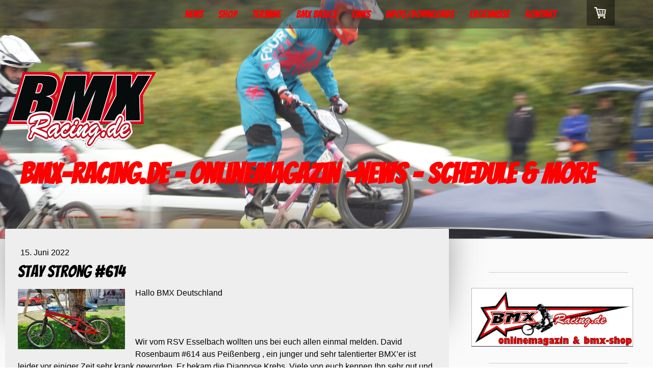

--- FILE ---
content_type: text/html; charset=UTF-8
request_url: https://www.bmx-racing.de/2022/06/15/stay-strong-614/
body_size: 13311
content:
<!DOCTYPE html>
<html lang="de-DE"><head>
    <meta charset="utf-8"/>
    <link rel="dns-prefetch preconnect" href="https://u.jimcdn.com/" crossorigin="anonymous"/>
<link rel="dns-prefetch preconnect" href="https://assets.jimstatic.com/" crossorigin="anonymous"/>
<link rel="dns-prefetch preconnect" href="https://image.jimcdn.com" crossorigin="anonymous"/>
<link rel="dns-prefetch preconnect" href="https://fonts.jimstatic.com" crossorigin="anonymous"/>
<meta name="viewport" content="width=device-width, initial-scale=1"/>
<meta http-equiv="X-UA-Compatible" content="IE=edge"/>
<meta name="description" content=""/>
<meta name="robots" content="index, follow, archive"/>
<meta property="st:section" content=""/>
<meta name="generator" content="Jimdo Creator"/>
<meta name="twitter:title" content="Stay Strong #614"/>
<meta name="twitter:description" content="Hallo BMX Deutschland Wir vom RSV Esselbach wollten uns bei euch allen einmal melden. David Rosenbaum #614 aus Peißenberg , ein junger und sehr talentierter BMX’er ist leider vor einiger Zeit sehr krank geworden. Er bekam die Diagnose Krebs. Viele von euch kennen Ihn sehr gut und haben mit Ihm schon viele Rennen bestritten. Für David und seine Familie hat sich seit diesem Tag Ihr ganzes Leben geändert. Jeder Tag ist seit dem für David ein Kampf. David ist ein wahrer Kämpfer und lässt sich nicht unterkriegen. Sein größter Wunsch und Ziel ist es wieder gesund zu werden dafür tut David alles. David hatte jetzt das Glück an einer Studie in Tübingen teil zu nehmen die ihm mit einem neuen Medikament helfen soll. Wir möchten gerne an der Deutschen Meisterschaft in Esselbach eine Spendenaktion für David und seine Familie ins Leben rufen. Am Eingang zum Gelände werden wir ein Bauzaunbanner ( Stay Strong, David Rosenbaum #614)aufstellen mit Bildern von David. Hier könnt Ihr alle darauf unterschreiben und David Grüße ausrichten. Neben dem Banner wird eine Spendenkasse stehen. Der RSV Esselbach wird für die DM keinen Eintritt verlangen. Es würde uns sehr freuen wenn Ihr alle für David und seine Familie spendet. Ich persönlich habe mir in letzter Zeit auch sehr viele Gedanken gemacht was ich noch tun kann um David und seiner Familie zu helfen. Ich möchte gerne Samstag vor oder nach der Siegerehrung mein 20 Zoll Nicolai BMX versteigern. Dieses Rad ist ein Einzelstück. Es gehörte früher Markus Huber und wurde damals nach seinen Wünschen von der Geometrie und Maßen von Nicolai auf Markus angepasst. Markus Huber wurde damit in Elite Deutscher Meister. Dieses Bike war damals High End. Heute ist es ein Youngtimer. Markus Huber wird mit mir zusammen in Esselbach das Rad versteigern und kann vor Ort bestimmt noch einiges erzählen zu dem Bike .Das Rad wird vor der Versteigerung neben dem Stay Strong Banner stehen und kann gerne angeschaut werden. Startpreis wird 150 Euro sein. Angebote könnt Ihr vorab auch schon bei mir oder auch bei unserem Sprecher Thomas Otto abgeben. Liebe Grüße aus Esselbach Pascal Blumhagen"/>
<meta name="twitter:card" content="summary_large_image"/>
<meta property="og:url" content="http://www.bmx-racing.de/2022/06/15/stay-strong-614/"/>
<meta property="og:title" content="Stay Strong #614"/>
<meta property="og:description" content="Hallo BMX Deutschland Wir vom RSV Esselbach wollten uns bei euch allen einmal melden. David Rosenbaum #614 aus Peißenberg , ein junger und sehr talentierter BMX’er ist leider vor einiger Zeit sehr krank geworden. Er bekam die Diagnose Krebs. Viele von euch kennen Ihn sehr gut und haben mit Ihm schon viele Rennen bestritten. Für David und seine Familie hat sich seit diesem Tag Ihr ganzes Leben geändert. Jeder Tag ist seit dem für David ein Kampf. David ist ein wahrer Kämpfer und lässt sich nicht unterkriegen. Sein größter Wunsch und Ziel ist es wieder gesund zu werden dafür tut David alles. David hatte jetzt das Glück an einer Studie in Tübingen teil zu nehmen die ihm mit einem neuen Medikament helfen soll. Wir möchten gerne an der Deutschen Meisterschaft in Esselbach eine Spendenaktion für David und seine Familie ins Leben rufen. Am Eingang zum Gelände werden wir ein Bauzaunbanner ( Stay Strong, David Rosenbaum #614)aufstellen mit Bildern von David. Hier könnt Ihr alle darauf unterschreiben und David Grüße ausrichten. Neben dem Banner wird eine Spendenkasse stehen. Der RSV Esselbach wird für die DM keinen Eintritt verlangen. Es würde uns sehr freuen wenn Ihr alle für David und seine Familie spendet. Ich persönlich habe mir in letzter Zeit auch sehr viele Gedanken gemacht was ich noch tun kann um David und seiner Familie zu helfen. Ich möchte gerne Samstag vor oder nach der Siegerehrung mein 20 Zoll Nicolai BMX versteigern. Dieses Rad ist ein Einzelstück. Es gehörte früher Markus Huber und wurde damals nach seinen Wünschen von der Geometrie und Maßen von Nicolai auf Markus angepasst. Markus Huber wurde damit in Elite Deutscher Meister. Dieses Bike war damals High End. Heute ist es ein Youngtimer. Markus Huber wird mit mir zusammen in Esselbach das Rad versteigern und kann vor Ort bestimmt noch einiges erzählen zu dem Bike .Das Rad wird vor der Versteigerung neben dem Stay Strong Banner stehen und kann gerne angeschaut werden. Startpreis wird 150 Euro sein. Angebote könnt Ihr vorab auch schon bei mir oder auch bei unserem Sprecher Thomas Otto abgeben. Liebe Grüße aus Esselbach Pascal Blumhagen"/>
<meta property="og:type" content="article"/>
<meta property="og:locale" content="de_DE"/>
<meta property="og:site_name" content="bmx-racing.de - news, facts &amp; shop | BMX Germany"/>
<meta name="twitter:image" content="https://image.jimcdn.com/app/cms/image/transf/none/path/s4c20305b25ae3fa9/image/i0eeee82df114470b/version/1655299578/image.jpg"/>
<meta property="og:image" content="https://image.jimcdn.com/app/cms/image/transf/none/path/s4c20305b25ae3fa9/image/i0eeee82df114470b/version/1655299578/image.jpg"/>
<meta property="og:image:width" content="1056"/>
<meta property="og:image:height" content="594"/>
<meta property="og:image:secure_url" content="https://image.jimcdn.com/app/cms/image/transf/none/path/s4c20305b25ae3fa9/image/i0eeee82df114470b/version/1655299578/image.jpg"/>
<meta property="article:published_time" content="2022-06-15 13:24:44"/><title>Stay Strong #614 - bmx-racing.de - news, facts &amp; shop | BMX Germany</title>
<link rel="shortcut icon" href="https://u.jimcdn.com/cms/o/s4c20305b25ae3fa9/img/favicon.png?t=1396554148"/>
    <link rel="alternate" type="application/rss+xml" title="Blog" href="https://www.bmx-racing.de/rss/blog"/>    
<link rel="canonical" href="https://www.bmx-racing.de/2022/06/15/stay-strong-614/"/>

        <script src="https://assets.jimstatic.com/ckies.js.7c38a5f4f8d944ade39b.js"></script>

        <script src="https://assets.jimstatic.com/cookieControl.js.b05bf5f4339fa83b8e79.js"></script>
    <script>window.CookieControlSet.setToOff();</script>

    <style>html,body{margin:0}.hidden{display:none}.n{padding:5px}#cc-website-title a {text-decoration: none}.cc-m-image-align-1{text-align:left}.cc-m-image-align-2{text-align:right}.cc-m-image-align-3{text-align:center}</style>

        <link href="https://u.jimcdn.com/cms/o/s4c20305b25ae3fa9/layout/dm_a463ccfa9be5977b0802fb54aeafcb31/css/layout.css?t=1651841483" rel="stylesheet" type="text/css" id="jimdo_layout_css"/>
<script>     /* <![CDATA[ */     /*!  loadCss [c]2014 @scottjehl, Filament Group, Inc.  Licensed MIT */     window.loadCSS = window.loadCss = function(e,n,t){var r,l=window.document,a=l.createElement("link");if(n)r=n;else{var i=(l.body||l.getElementsByTagName("head")[0]).childNodes;r=i[i.length-1]}var o=l.styleSheets;a.rel="stylesheet",a.href=e,a.media="only x",r.parentNode.insertBefore(a,n?r:r.nextSibling);var d=function(e){for(var n=a.href,t=o.length;t--;)if(o[t].href===n)return e.call(a);setTimeout(function(){d(e)})};return a.onloadcssdefined=d,d(function(){a.media=t||"all"}),a};     window.onloadCSS = function(n,o){n.onload=function(){n.onload=null,o&&o.call(n)},"isApplicationInstalled"in navigator&&"onloadcssdefined"in n&&n.onloadcssdefined(o)}     /* ]]> */ </script>     <script>
// <![CDATA[
onloadCSS(loadCss('https://assets.jimstatic.com/web.css.94de3f8b8fc5f64b610bc35fcd864f2a.css') , function() {
    this.id = 'jimdo_web_css';
});
// ]]>
</script>
<link href="https://assets.jimstatic.com/web.css.94de3f8b8fc5f64b610bc35fcd864f2a.css" rel="preload" as="style"/>
<noscript>
<link href="https://assets.jimstatic.com/web.css.94de3f8b8fc5f64b610bc35fcd864f2a.css" rel="stylesheet"/>
</noscript>
    <script>
    //<![CDATA[
        var jimdoData = {"isTestserver":false,"isLcJimdoCom":false,"isJimdoHelpCenter":false,"isProtectedPage":false,"cstok":"6373a995fc9d19dc65ebabbf689c3f258c61da6e","cacheJsKey":"eb4c932991e4eaf741d3c68fe0b16534c237a641","cacheCssKey":"eb4c932991e4eaf741d3c68fe0b16534c237a641","cdnUrl":"https:\/\/assets.jimstatic.com\/","minUrl":"https:\/\/assets.jimstatic.com\/app\/cdn\/min\/file\/","authUrl":"https:\/\/a.jimdo.com\/","webPath":"https:\/\/www.bmx-racing.de\/","appUrl":"https:\/\/a.jimdo.com\/","cmsLanguage":"de_DE","isFreePackage":false,"mobile":false,"isDevkitTemplateUsed":true,"isTemplateResponsive":true,"websiteId":"s4c20305b25ae3fa9","pageId":2250039097,"packageId":3,"shop":{"deliveryTimeTexts":{"1":"1 - 3 Tage Lieferzeit","2":"3 - 5 Tage Lieferzeit","3":"5 - 8 Tage Lieferzeit"},"checkoutButtonText":"Zur Kasse","isReady":true,"currencyFormat":{"pattern":"#,##0.00 \u00a4","convertedPattern":"#,##0.00 $","symbols":{"GROUPING_SEPARATOR":".","DECIMAL_SEPARATOR":",","CURRENCY_SYMBOL":"\u20ac"}},"currencyLocale":"de_DE"},"tr":{"gmap":{"searchNotFound":"Die angegebene Adresse konnte nicht gefunden werden.","routeNotFound":"Die Anfahrtsroute konnte nicht berechnet werden. M\u00f6gliche Gr\u00fcnde: Die Startadresse ist zu ungenau oder zu weit von der Zieladresse entfernt."},"shop":{"checkoutSubmit":{"next":"N\u00e4chster Schritt","wait":"Bitte warten"},"paypalError":"Da ist leider etwas schiefgelaufen. Bitte versuche es erneut!","cartBar":"Zum Warenkorb","maintenance":"Dieser Shop ist vor\u00fcbergehend leider nicht erreichbar. Bitte probieren Sie es sp\u00e4ter noch einmal.","addToCartOverlay":{"productInsertedText":"Der Artikel wurde dem Warenkorb hinzugef\u00fcgt.","continueShoppingText":"Weiter einkaufen","reloadPageText":"neu laden"},"notReadyText":"Dieser Shop ist noch nicht vollst\u00e4ndig eingerichtet.","numLeftText":"Mehr als {:num} Exemplare dieses Artikels sind z.Z. leider nicht verf\u00fcgbar.","oneLeftText":"Es ist leider nur noch ein Exemplar dieses Artikels verf\u00fcgbar."},"common":{"timeout":"Es ist ein Fehler aufgetreten. Die von dir ausgew\u00e4hlte Aktion wurde abgebrochen. Bitte versuche es in ein paar Minuten erneut."},"form":{"badRequest":"Es ist ein Fehler aufgetreten: Die Eingaben konnten leider nicht \u00fcbermittelt werden. Bitte versuche es sp\u00e4ter noch einmal!"}},"jQuery":"jimdoGen002","isJimdoMobileApp":false,"bgConfig":{"id":62438497,"type":"slideshow","options":{"fixed":true,"speed":1},"images":[{"id":7639882897,"url":"https:\/\/image.jimcdn.com\/app\/cms\/image\/transf\/dimension=2000x1500:format=jpg\/path\/s4c20305b25ae3fa9\/backgroundarea\/ia4c7d5731a8be097\/version\/1514447155\/image.jpg","altText":""},{"id":7131280797,"url":"https:\/\/image.jimcdn.com\/app\/cms\/image\/transf\/none\/path\/s4c20305b25ae3fa9\/backgroundarea\/i69a6cd043e3e04d6\/version\/1454499703\/image.jpg","altText":""},{"id":7639883897,"url":"https:\/\/image.jimcdn.com\/app\/cms\/image\/transf\/dimension=2000x1500:format=jpg\/path\/s4c20305b25ae3fa9\/backgroundarea\/ib47e64d42e0fb030\/version\/1514447502\/image.jpg","altText":""},{"id":7639884097,"url":"https:\/\/image.jimcdn.com\/app\/cms\/image\/transf\/dimension=2000x1500:format=jpg\/path\/s4c20305b25ae3fa9\/backgroundarea\/i305ac3634a4143fc\/version\/1514447503\/image.jpg","altText":""},{"id":7131281197,"url":"https:\/\/image.jimcdn.com\/app\/cms\/image\/transf\/none\/path\/s4c20305b25ae3fa9\/backgroundarea\/i60eba1457082d8e9\/version\/1454499704\/image.jpg","altText":""},{"id":7131281397,"url":"https:\/\/image.jimcdn.com\/app\/cms\/image\/transf\/none\/path\/s4c20305b25ae3fa9\/backgroundarea\/iaee1d1d8e110c7be\/version\/1454499705\/image.jpg","altText":""},{"id":7639882997,"url":"https:\/\/image.jimcdn.com\/app\/cms\/image\/transf\/dimension=2000x1500:format=jpg\/path\/s4c20305b25ae3fa9\/backgroundarea\/ibb42bf151be365dd\/version\/1514447155\/image.jpg","altText":""},{"id":7131281497,"url":"https:\/\/image.jimcdn.com\/app\/cms\/image\/transf\/none\/path\/s4c20305b25ae3fa9\/backgroundarea\/id4c3ec5d0e66c2ce\/version\/1454499705\/image.jpg","altText":""},{"id":8199041897,"url":"https:\/\/image.jimcdn.com\/app\/cms\/image\/transf\/none\/path\/s4c20305b25ae3fa9\/backgroundarea\/i87a5e4340440439b\/version\/1634648661\/image.jpg","altText":""},{"id":7131281597,"url":"https:\/\/image.jimcdn.com\/app\/cms\/image\/transf\/none\/path\/s4c20305b25ae3fa9\/backgroundarea\/i9549e2ef27b2c807\/version\/1454499705\/image.jpg","altText":""},{"id":7131281697,"url":"https:\/\/image.jimcdn.com\/app\/cms\/image\/transf\/none\/path\/s4c20305b25ae3fa9\/backgroundarea\/id9037347bb23c8cf\/version\/1454499706\/image.jpg","altText":""},{"id":7131281797,"url":"https:\/\/image.jimcdn.com\/app\/cms\/image\/transf\/none\/path\/s4c20305b25ae3fa9\/backgroundarea\/i74c9d30e2ce83637\/version\/1454499707\/image.jpg","altText":""},{"id":7131281897,"url":"https:\/\/image.jimcdn.com\/app\/cms\/image\/transf\/none\/path\/s4c20305b25ae3fa9\/backgroundarea\/i5636882a462094e9\/version\/1454499707\/image.jpg","altText":""},{"id":7639882797,"url":"https:\/\/image.jimcdn.com\/app\/cms\/image\/transf\/dimension=2000x1500:format=jpg\/path\/s4c20305b25ae3fa9\/backgroundarea\/i96c22a53b4aaadef\/version\/1514447154\/image.jpg","altText":""},{"id":7639883997,"url":"https:\/\/image.jimcdn.com\/app\/cms\/image\/transf\/dimension=2000x1500:format=jpg\/path\/s4c20305b25ae3fa9\/backgroundarea\/id61f7ac5aa3c4526\/version\/1514447502\/image.jpg","altText":""},{"id":8199041997,"url":"https:\/\/image.jimcdn.com\/app\/cms\/image\/transf\/none\/path\/s4c20305b25ae3fa9\/backgroundarea\/i8172eab34fea8a60\/version\/1634648661\/image.jpg","altText":""},{"id":8199042097,"url":"https:\/\/image.jimcdn.com\/app\/cms\/image\/transf\/none\/path\/s4c20305b25ae3fa9\/backgroundarea\/id770f107c9702c87\/version\/1634648662\/image.jpg","altText":""},{"id":8199042197,"url":"https:\/\/image.jimcdn.com\/app\/cms\/image\/transf\/none\/path\/s4c20305b25ae3fa9\/backgroundarea\/i6449fa67ed5b7131\/version\/1634648662\/image.jpg","altText":""},{"id":8199044897,"url":"https:\/\/image.jimcdn.com\/app\/cms\/image\/transf\/none\/path\/s4c20305b25ae3fa9\/backgroundarea\/i74ace4af8071357a\/version\/1634648983\/image.jpg","altText":""}]},"bgFullscreen":null,"responsiveBreakpointLandscape":767,"responsiveBreakpointPortrait":480,"copyableHeadlineLinks":false,"tocGeneration":false,"googlemapsConsoleKey":false,"loggingForAnalytics":false,"loggingForPredefinedPages":false,"isFacebookPixelIdEnabled":false,"userAccountId":"4461fe20-44e1-449a-92a7-54152b882be5"};
    // ]]>
</script>

     <script> (function(window) { 'use strict'; var regBuff = window.__regModuleBuffer = []; var regModuleBuffer = function() { var args = [].slice.call(arguments); regBuff.push(args); }; if (!window.regModule) { window.regModule = regModuleBuffer; } })(window); </script>
    <script src="https://assets.jimstatic.com/web.js.58bdb3da3da85b5697c0.js" async="true"></script>
    <script src="https://assets.jimstatic.com/at.js.62588d64be2115a866ce.js"></script>
<meta name="google-site-verification" content="AzqMwwBYqYzxK5-naCk4wwIh3sAEn0rX-ZSkgyOM7Ys"/>
    
</head>

<body class="body cc-page cc-page-blog j-has-shop j-m-gallery-styles j-m-video-styles j-m-hr-styles j-m-header-styles j-m-text-styles j-m-emotionheader-styles j-m-htmlCode-styles j-m-rss-styles j-m-form-styles j-m-table-styles j-m-textWithImage-styles j-m-downloadDocument-styles j-m-imageSubtitle-styles j-m-flickr-styles j-m-googlemaps-styles j-m-blogSelection-styles j-m-comment-styles-disabled j-m-jimdo-styles j-m-profile-styles j-m-guestbook-styles j-m-promotion-styles j-m-twitter-styles j-m-hgrid-styles j-m-shoppingcart-styles j-m-catalog-styles j-m-product-styles-disabled j-m-facebook-styles j-m-sharebuttons-styles j-m-formnew-styles-disabled j-m-callToAction-styles j-m-turbo-styles j-m-spacing-styles j-m-googleplus-styles j-m-dummy-styles j-m-search-styles j-m-booking-styles j-m-socialprofiles-styles j-footer-styles cc-pagemode-default cc-content-parent" id="page-2250039097">

<div id="cc-inner" class="cc-content-parent">
  <!-- _main.sass -->
  <input type="checkbox" id="jtpl-navigation__checkbox" class="jtpl-navigation__checkbox"/><div class="jtpl-main cc-content-parent">

    <!-- _background-area.sass -->
    <div class="jtpl-background-area" background-area="fullscreen"></div>
    <!-- END _background-area.sass -->

    <!-- _header.sass -->
    <header class="jtpl-header" background-area="stripe" background-area-default=""><div class="jtpl-topbar">

        <!-- _navigation.sass -->
        <nav class="jtpl-navigation navigation-colors navigation-alignment" data-dropdown="true"><div data-container="navigation"><div class="j-nav-variant-nested"><ul class="cc-nav-level-0 j-nav-level-0"><li id="cc-nav-view-1834777797" class="jmd-nav__list-item-0"><a href="/news/" data-link-title="News">News</a></li><li id="cc-nav-view-2173366797" class="jmd-nav__list-item-0 j-nav-has-children"><a href="/shop/" data-link-title="Shop">Shop</a><span data-navi-toggle="cc-nav-view-2173366797" class="jmd-nav__toggle-button"></span><ul class="cc-nav-level-1 j-nav-level-1"><li id="cc-nav-view-2195838497" class="jmd-nav__list-item-1 j-nav-has-children"><a href="/shop/bikes/" data-link-title="Bikes">Bikes</a><span data-navi-toggle="cc-nav-view-2195838497" class="jmd-nav__toggle-button"></span><ul class="cc-nav-level-2 j-nav-level-2"><li id="cc-nav-view-2173366897" class="jmd-nav__list-item-2"><a href="/shop/bikes/inspyre/" data-link-title="Inspyre">Inspyre</a></li><li id="cc-nav-view-2176440497" class="jmd-nav__list-item-2"><a href="/shop/bikes/meybo/" data-link-title="Meybo">Meybo</a></li></ul></li><li id="cc-nav-view-2175330497" class="jmd-nav__list-item-1"><a href="/shop/rahmen/" data-link-title="Rahmen">Rahmen</a></li><li id="cc-nav-view-2206001497" class="jmd-nav__list-item-1"><a href="/shop/gabeln/" data-link-title="Gabeln">Gabeln</a></li><li id="cc-nav-view-2197382197" class="jmd-nav__list-item-1"><a href="/shop/handschuhe/" data-link-title="Handschuhe">Handschuhe</a></li><li id="cc-nav-view-2181543397" class="jmd-nav__list-item-1"><a href="/shop/hosen/" data-link-title="Hosen">Hosen</a></li><li id="cc-nav-view-2202069397" class="jmd-nav__list-item-1"><a href="/shop/helm-protektoren/" data-link-title="Helm &amp; Protektoren">Helm &amp; Protektoren</a></li><li id="cc-nav-view-2175356797" class="jmd-nav__list-item-1 j-nav-has-children"><a href="/shop/parts-1/" data-link-title="Parts">Parts</a><span data-navi-toggle="cc-nav-view-2175356797" class="jmd-nav__toggle-button"></span><ul class="cc-nav-level-2 j-nav-level-2"><li id="cc-nav-view-2175356897" class="jmd-nav__list-item-2"><a href="/shop/parts-1/reifen-schläuche/" data-link-title="Reifen/Schläuche">Reifen/Schläuche</a></li><li id="cc-nav-view-2202004997" class="jmd-nav__list-item-2"><a href="/shop/parts-1/pedale/" data-link-title="Pedale">Pedale</a></li><li id="cc-nav-view-2197400797" class="jmd-nav__list-item-2"><a href="/shop/parts-1/bremse/" data-link-title="Bremse">Bremse</a></li><li id="cc-nav-view-2175516497" class="jmd-nav__list-item-2"><a href="/shop/parts-1/plates/" data-link-title="Plates">Plates</a></li><li id="cc-nav-view-2175517497" class="jmd-nav__list-item-2"><a href="/shop/parts-1/griffe/" data-link-title="Griffe">Griffe</a></li><li id="cc-nav-view-2175517997" class="jmd-nav__list-item-2"><a href="/shop/parts-1/lenker/" data-link-title="Lenker">Lenker</a></li><li id="cc-nav-view-2224745997" class="jmd-nav__list-item-2"><a href="/shop/parts-1/kurbel-innenlager/" data-link-title="Kurbel / Innenlager">Kurbel / Innenlager</a></li><li id="cc-nav-view-2175518097" class="jmd-nav__list-item-2"><a href="/shop/parts-1/vorbauten/" data-link-title="Vorbauten">Vorbauten</a></li><li id="cc-nav-view-2197354797" class="jmd-nav__list-item-2"><a href="/shop/parts-1/sattelklemmen/" data-link-title="Sattelklemmen">Sattelklemmen</a></li><li id="cc-nav-view-2202005797" class="jmd-nav__list-item-2"><a href="/shop/parts-1/steuersatz/" data-link-title="Steuersatz">Steuersatz</a></li><li id="cc-nav-view-2197354897" class="jmd-nav__list-item-2"><a href="/shop/parts-1/sattelstangen/" data-link-title="Sattelstangen">Sattelstangen</a></li><li id="cc-nav-view-2197355897" class="jmd-nav__list-item-2"><a href="/shop/parts-1/sattel/" data-link-title="Sattel">Sattel</a></li><li id="cc-nav-view-2202005097" class="jmd-nav__list-item-2"><a href="/shop/parts-1/ketten-kettenspanner/" data-link-title="Ketten /Kettenspanner">Ketten /Kettenspanner</a></li><li id="cc-nav-view-2197400097" class="jmd-nav__list-item-2"><a href="/shop/parts-1/kettenblätter-ritzel/" data-link-title="Kettenblätter / Ritzel">Kettenblätter / Ritzel</a></li><li id="cc-nav-view-2249215897" class="jmd-nav__list-item-2"><a href="/shop/parts-1/nabe/" data-link-title="Nabe">Nabe</a></li></ul></li></ul></li><li id="cc-nav-view-1834780897" class="jmd-nav__list-item-0"><a href="/termine/" data-link-title="Termine">Termine</a></li><li id="cc-nav-view-1834780997" class="jmd-nav__list-item-0 j-nav-has-children"><a href="/bmx-basics/" data-link-title="BMX Basics">BMX Basics</a><span data-navi-toggle="cc-nav-view-1834780997" class="jmd-nav__toggle-button"></span><ul class="cc-nav-level-1 j-nav-level-1"><li id="cc-nav-view-1834781097" class="jmd-nav__list-item-1"><a href="/bmx-basics/was-ist-bmx/" data-link-title="Was ist BMX">Was ist BMX</a></li><li id="cc-nav-view-1871736497" class="jmd-nav__list-item-1"><a href="/bmx-basics/das-richtige-racebike/" data-link-title="das richtige Racebike">das richtige Racebike</a></li><li id="cc-nav-view-1871736697" class="jmd-nav__list-item-1"><a href="/bmx-basics/training/" data-link-title="Training">Training</a></li><li id="cc-nav-view-1871736997" class="jmd-nav__list-item-1"><a href="/bmx-basics/bmx-bahn/" data-link-title="BMX-Bahn">BMX-Bahn</a></li><li id="cc-nav-view-2250084997" class="jmd-nav__list-item-1"><a href="/bmx-basics/rennamneldung/" data-link-title="Rennamneldung">Rennamneldung</a></li></ul></li><li id="cc-nav-view-1834781397" class="jmd-nav__list-item-0 j-nav-has-children"><a href="/links/" data-link-title="Links">Links</a><span data-navi-toggle="cc-nav-view-1834781397" class="jmd-nav__toggle-button"></span><ul class="cc-nav-level-1 j-nav-level-1"><li id="cc-nav-view-1834785697" class="jmd-nav__list-item-1"><a href="/links/verbände/" data-link-title="Verbände">Verbände</a></li><li id="cc-nav-view-1834785897" class="jmd-nav__list-item-1"><a href="/links/news/" data-link-title="News">News</a></li><li id="cc-nav-view-1834785797" class="jmd-nav__list-item-1"><a href="/links/pics-videos/" data-link-title="Pics &amp; Videos">Pics &amp; Videos</a></li><li id="cc-nav-view-1834794797" class="jmd-nav__list-item-1"><a href="/links/companies/" data-link-title="Companies">Companies</a></li><li id="cc-nav-view-1834795497" class="jmd-nav__list-item-1"><a href="/links/rider/" data-link-title="Rider">Rider</a></li></ul></li><li id="cc-nav-view-1834781597" class="jmd-nav__list-item-0 j-nav-has-children"><a href="/infos-downloads/" data-link-title="Infos/Downloads">Infos/Downloads</a><span data-navi-toggle="cc-nav-view-1834781597" class="jmd-nav__toggle-button"></span><ul class="cc-nav-level-1 j-nav-level-1"><li id="cc-nav-view-1840107897" class="jmd-nav__list-item-1"><a href="/infos-downloads/allgemein/" data-link-title="Allgemein">Allgemein</a></li><li id="cc-nav-view-1840105197" class="jmd-nav__list-item-1"><a href="/infos-downloads/wm/" data-link-title="WM">WM</a></li><li id="cc-nav-view-1840105397" class="jmd-nav__list-item-1"><a href="/infos-downloads/em/" data-link-title="EM">EM</a></li><li id="cc-nav-view-1935474197" class="jmd-nav__list-item-1"><a href="/infos-downloads/3-nations-cup/" data-link-title="3 Nations Cup">3 Nations Cup</a></li><li id="cc-nav-view-1935503497" class="jmd-nav__list-item-1"><a href="/infos-downloads/lvm/" data-link-title="LVM">LVM</a></li><li id="cc-nav-view-1840105597" class="jmd-nav__list-item-1"><a href="/infos-downloads/bundesliga/" data-link-title="Bundesliga">Bundesliga</a></li><li id="cc-nav-view-1840105497" class="jmd-nav__list-item-1"><a href="/infos-downloads/dm/" data-link-title="DM">DM</a></li><li id="cc-nav-view-1840105897" class="jmd-nav__list-item-1"><a href="/infos-downloads/bawü-cup/" data-link-title="BaWü-Cup">BaWü-Cup</a></li><li id="cc-nav-view-1840106797" class="jmd-nav__list-item-1"><a href="/infos-downloads/bayern-liga/" data-link-title="Bayern Liga">Bayern Liga</a></li><li id="cc-nav-view-1840265397" class="jmd-nav__list-item-1"><a href="/infos-downloads/east-cup/" data-link-title="East-Cup">East-Cup</a></li><li id="cc-nav-view-1840106697" class="jmd-nav__list-item-1"><a href="/infos-downloads/nord-cup/" data-link-title="Nord-Cup">Nord-Cup</a></li><li id="cc-nav-view-1935600597" class="jmd-nav__list-item-1"><a href="/infos-downloads/training/" data-link-title="Training">Training</a></li></ul></li><li id="cc-nav-view-1834781797" class="jmd-nav__list-item-0 j-nav-has-children"><a href="/ergebnisse/" data-link-title="Ergebnisse">Ergebnisse</a><span data-navi-toggle="cc-nav-view-1834781797" class="jmd-nav__toggle-button"></span><ul class="cc-nav-level-1 j-nav-level-1"><li id="cc-nav-view-2263291097" class="jmd-nav__list-item-1"><a href="/ergebnisse/2025/" data-link-title="2025">2025</a></li><li id="cc-nav-view-2257169397" class="jmd-nav__list-item-1"><a href="/ergebnisse/2024/" data-link-title="2024">2024</a></li><li id="cc-nav-view-2253648297" class="jmd-nav__list-item-1"><a href="/ergebnisse/2023/" data-link-title="2023">2023</a></li><li id="cc-nav-view-2249739297" class="jmd-nav__list-item-1"><a href="/ergebnisse/2022/" data-link-title="2022">2022</a></li><li id="cc-nav-view-2201187897" class="jmd-nav__list-item-1 j-nav-has-children"><a href="/ergebnisse/2019/" data-link-title="2019">2019</a><span data-navi-toggle="cc-nav-view-2201187897" class="jmd-nav__toggle-button"></span><ul class="cc-nav-level-2 j-nav-level-2"><li id="cc-nav-view-2201187997" class="jmd-nav__list-item-2"><a href="/ergebnisse/2019/bawü-cup/" data-link-title="BaWü-Cup">BaWü-Cup</a></li><li id="cc-nav-view-2204898297" class="jmd-nav__list-item-2"><a href="/ergebnisse/2019/dm/" data-link-title="DM">DM</a></li></ul></li><li id="cc-nav-view-2180703297" class="jmd-nav__list-item-1 j-nav-has-children"><a href="/ergebnisse/2018/" data-link-title="2018">2018</a><span data-navi-toggle="cc-nav-view-2180703297" class="jmd-nav__toggle-button"></span><ul class="cc-nav-level-2 j-nav-level-2"><li id="cc-nav-view-2180703397" class="jmd-nav__list-item-2"><a href="/ergebnisse/2018/bawü-cup/" data-link-title="BaWü-Cup">BaWü-Cup</a></li></ul></li><li id="cc-nav-view-2138422797" class="jmd-nav__list-item-1 j-nav-has-children"><a href="/ergebnisse/2017/" data-link-title="2017">2017</a><span data-navi-toggle="cc-nav-view-2138422797" class="jmd-nav__toggle-button"></span><ul class="cc-nav-level-2 j-nav-level-2"><li id="cc-nav-view-2164226497" class="jmd-nav__list-item-2"><a href="/ergebnisse/2017/em/" data-link-title="EM">EM</a></li><li id="cc-nav-view-2138422897" class="jmd-nav__list-item-2"><a href="/ergebnisse/2017/bawü-cup/" data-link-title="BaWü-Cup">BaWü-Cup</a></li><li id="cc-nav-view-2165304397" class="jmd-nav__list-item-2"><a href="/ergebnisse/2017/wm/" data-link-title="WM">WM</a></li></ul></li></ul></li><li id="cc-nav-view-1834777997" class="jmd-nav__list-item-0"><a href="/kontakt/" data-link-title="Kontakt">Kontakt</a></li></ul></div></div>
        </nav><!-- END _navigation.sass --><!-- _mobile-navigation.sass --><label for="jtpl-navigation__checkbox" class="jtpl-navigation__label navigation-colors__menu-icon">
          <span class="jtpl-navigation__borders navigation-colors__menu-icon"></span>
        </label>
        <nav class="jtpl-mobile-navigation navigation-colors navigation-colors--transparency"><div data-container="navigation"><div class="j-nav-variant-nested"><ul class="cc-nav-level-0 j-nav-level-0"><li id="cc-nav-view-1834777797" class="jmd-nav__list-item-0"><a href="/news/" data-link-title="News">News</a></li><li id="cc-nav-view-2173366797" class="jmd-nav__list-item-0 j-nav-has-children"><a href="/shop/" data-link-title="Shop">Shop</a><span data-navi-toggle="cc-nav-view-2173366797" class="jmd-nav__toggle-button"></span><ul class="cc-nav-level-1 j-nav-level-1"><li id="cc-nav-view-2195838497" class="jmd-nav__list-item-1 j-nav-has-children"><a href="/shop/bikes/" data-link-title="Bikes">Bikes</a><span data-navi-toggle="cc-nav-view-2195838497" class="jmd-nav__toggle-button"></span><ul class="cc-nav-level-2 j-nav-level-2"><li id="cc-nav-view-2173366897" class="jmd-nav__list-item-2"><a href="/shop/bikes/inspyre/" data-link-title="Inspyre">Inspyre</a></li><li id="cc-nav-view-2176440497" class="jmd-nav__list-item-2"><a href="/shop/bikes/meybo/" data-link-title="Meybo">Meybo</a></li></ul></li><li id="cc-nav-view-2175330497" class="jmd-nav__list-item-1"><a href="/shop/rahmen/" data-link-title="Rahmen">Rahmen</a></li><li id="cc-nav-view-2206001497" class="jmd-nav__list-item-1"><a href="/shop/gabeln/" data-link-title="Gabeln">Gabeln</a></li><li id="cc-nav-view-2197382197" class="jmd-nav__list-item-1"><a href="/shop/handschuhe/" data-link-title="Handschuhe">Handschuhe</a></li><li id="cc-nav-view-2181543397" class="jmd-nav__list-item-1"><a href="/shop/hosen/" data-link-title="Hosen">Hosen</a></li><li id="cc-nav-view-2202069397" class="jmd-nav__list-item-1"><a href="/shop/helm-protektoren/" data-link-title="Helm &amp; Protektoren">Helm &amp; Protektoren</a></li><li id="cc-nav-view-2175356797" class="jmd-nav__list-item-1 j-nav-has-children"><a href="/shop/parts-1/" data-link-title="Parts">Parts</a><span data-navi-toggle="cc-nav-view-2175356797" class="jmd-nav__toggle-button"></span><ul class="cc-nav-level-2 j-nav-level-2"><li id="cc-nav-view-2175356897" class="jmd-nav__list-item-2"><a href="/shop/parts-1/reifen-schläuche/" data-link-title="Reifen/Schläuche">Reifen/Schläuche</a></li><li id="cc-nav-view-2202004997" class="jmd-nav__list-item-2"><a href="/shop/parts-1/pedale/" data-link-title="Pedale">Pedale</a></li><li id="cc-nav-view-2197400797" class="jmd-nav__list-item-2"><a href="/shop/parts-1/bremse/" data-link-title="Bremse">Bremse</a></li><li id="cc-nav-view-2175516497" class="jmd-nav__list-item-2"><a href="/shop/parts-1/plates/" data-link-title="Plates">Plates</a></li><li id="cc-nav-view-2175517497" class="jmd-nav__list-item-2"><a href="/shop/parts-1/griffe/" data-link-title="Griffe">Griffe</a></li><li id="cc-nav-view-2175517997" class="jmd-nav__list-item-2"><a href="/shop/parts-1/lenker/" data-link-title="Lenker">Lenker</a></li><li id="cc-nav-view-2224745997" class="jmd-nav__list-item-2"><a href="/shop/parts-1/kurbel-innenlager/" data-link-title="Kurbel / Innenlager">Kurbel / Innenlager</a></li><li id="cc-nav-view-2175518097" class="jmd-nav__list-item-2"><a href="/shop/parts-1/vorbauten/" data-link-title="Vorbauten">Vorbauten</a></li><li id="cc-nav-view-2197354797" class="jmd-nav__list-item-2"><a href="/shop/parts-1/sattelklemmen/" data-link-title="Sattelklemmen">Sattelklemmen</a></li><li id="cc-nav-view-2202005797" class="jmd-nav__list-item-2"><a href="/shop/parts-1/steuersatz/" data-link-title="Steuersatz">Steuersatz</a></li><li id="cc-nav-view-2197354897" class="jmd-nav__list-item-2"><a href="/shop/parts-1/sattelstangen/" data-link-title="Sattelstangen">Sattelstangen</a></li><li id="cc-nav-view-2197355897" class="jmd-nav__list-item-2"><a href="/shop/parts-1/sattel/" data-link-title="Sattel">Sattel</a></li><li id="cc-nav-view-2202005097" class="jmd-nav__list-item-2"><a href="/shop/parts-1/ketten-kettenspanner/" data-link-title="Ketten /Kettenspanner">Ketten /Kettenspanner</a></li><li id="cc-nav-view-2197400097" class="jmd-nav__list-item-2"><a href="/shop/parts-1/kettenblätter-ritzel/" data-link-title="Kettenblätter / Ritzel">Kettenblätter / Ritzel</a></li><li id="cc-nav-view-2249215897" class="jmd-nav__list-item-2"><a href="/shop/parts-1/nabe/" data-link-title="Nabe">Nabe</a></li></ul></li></ul></li><li id="cc-nav-view-1834780897" class="jmd-nav__list-item-0"><a href="/termine/" data-link-title="Termine">Termine</a></li><li id="cc-nav-view-1834780997" class="jmd-nav__list-item-0 j-nav-has-children"><a href="/bmx-basics/" data-link-title="BMX Basics">BMX Basics</a><span data-navi-toggle="cc-nav-view-1834780997" class="jmd-nav__toggle-button"></span><ul class="cc-nav-level-1 j-nav-level-1"><li id="cc-nav-view-1834781097" class="jmd-nav__list-item-1"><a href="/bmx-basics/was-ist-bmx/" data-link-title="Was ist BMX">Was ist BMX</a></li><li id="cc-nav-view-1871736497" class="jmd-nav__list-item-1"><a href="/bmx-basics/das-richtige-racebike/" data-link-title="das richtige Racebike">das richtige Racebike</a></li><li id="cc-nav-view-1871736697" class="jmd-nav__list-item-1"><a href="/bmx-basics/training/" data-link-title="Training">Training</a></li><li id="cc-nav-view-1871736997" class="jmd-nav__list-item-1"><a href="/bmx-basics/bmx-bahn/" data-link-title="BMX-Bahn">BMX-Bahn</a></li><li id="cc-nav-view-2250084997" class="jmd-nav__list-item-1"><a href="/bmx-basics/rennamneldung/" data-link-title="Rennamneldung">Rennamneldung</a></li></ul></li><li id="cc-nav-view-1834781397" class="jmd-nav__list-item-0 j-nav-has-children"><a href="/links/" data-link-title="Links">Links</a><span data-navi-toggle="cc-nav-view-1834781397" class="jmd-nav__toggle-button"></span><ul class="cc-nav-level-1 j-nav-level-1"><li id="cc-nav-view-1834785697" class="jmd-nav__list-item-1"><a href="/links/verbände/" data-link-title="Verbände">Verbände</a></li><li id="cc-nav-view-1834785897" class="jmd-nav__list-item-1"><a href="/links/news/" data-link-title="News">News</a></li><li id="cc-nav-view-1834785797" class="jmd-nav__list-item-1"><a href="/links/pics-videos/" data-link-title="Pics &amp; Videos">Pics &amp; Videos</a></li><li id="cc-nav-view-1834794797" class="jmd-nav__list-item-1"><a href="/links/companies/" data-link-title="Companies">Companies</a></li><li id="cc-nav-view-1834795497" class="jmd-nav__list-item-1"><a href="/links/rider/" data-link-title="Rider">Rider</a></li></ul></li><li id="cc-nav-view-1834781597" class="jmd-nav__list-item-0 j-nav-has-children"><a href="/infos-downloads/" data-link-title="Infos/Downloads">Infos/Downloads</a><span data-navi-toggle="cc-nav-view-1834781597" class="jmd-nav__toggle-button"></span><ul class="cc-nav-level-1 j-nav-level-1"><li id="cc-nav-view-1840107897" class="jmd-nav__list-item-1"><a href="/infos-downloads/allgemein/" data-link-title="Allgemein">Allgemein</a></li><li id="cc-nav-view-1840105197" class="jmd-nav__list-item-1"><a href="/infos-downloads/wm/" data-link-title="WM">WM</a></li><li id="cc-nav-view-1840105397" class="jmd-nav__list-item-1"><a href="/infos-downloads/em/" data-link-title="EM">EM</a></li><li id="cc-nav-view-1935474197" class="jmd-nav__list-item-1"><a href="/infos-downloads/3-nations-cup/" data-link-title="3 Nations Cup">3 Nations Cup</a></li><li id="cc-nav-view-1935503497" class="jmd-nav__list-item-1"><a href="/infos-downloads/lvm/" data-link-title="LVM">LVM</a></li><li id="cc-nav-view-1840105597" class="jmd-nav__list-item-1"><a href="/infos-downloads/bundesliga/" data-link-title="Bundesliga">Bundesliga</a></li><li id="cc-nav-view-1840105497" class="jmd-nav__list-item-1"><a href="/infos-downloads/dm/" data-link-title="DM">DM</a></li><li id="cc-nav-view-1840105897" class="jmd-nav__list-item-1"><a href="/infos-downloads/bawü-cup/" data-link-title="BaWü-Cup">BaWü-Cup</a></li><li id="cc-nav-view-1840106797" class="jmd-nav__list-item-1"><a href="/infos-downloads/bayern-liga/" data-link-title="Bayern Liga">Bayern Liga</a></li><li id="cc-nav-view-1840265397" class="jmd-nav__list-item-1"><a href="/infos-downloads/east-cup/" data-link-title="East-Cup">East-Cup</a></li><li id="cc-nav-view-1840106697" class="jmd-nav__list-item-1"><a href="/infos-downloads/nord-cup/" data-link-title="Nord-Cup">Nord-Cup</a></li><li id="cc-nav-view-1935600597" class="jmd-nav__list-item-1"><a href="/infos-downloads/training/" data-link-title="Training">Training</a></li></ul></li><li id="cc-nav-view-1834781797" class="jmd-nav__list-item-0 j-nav-has-children"><a href="/ergebnisse/" data-link-title="Ergebnisse">Ergebnisse</a><span data-navi-toggle="cc-nav-view-1834781797" class="jmd-nav__toggle-button"></span><ul class="cc-nav-level-1 j-nav-level-1"><li id="cc-nav-view-2263291097" class="jmd-nav__list-item-1"><a href="/ergebnisse/2025/" data-link-title="2025">2025</a></li><li id="cc-nav-view-2257169397" class="jmd-nav__list-item-1"><a href="/ergebnisse/2024/" data-link-title="2024">2024</a></li><li id="cc-nav-view-2253648297" class="jmd-nav__list-item-1"><a href="/ergebnisse/2023/" data-link-title="2023">2023</a></li><li id="cc-nav-view-2249739297" class="jmd-nav__list-item-1"><a href="/ergebnisse/2022/" data-link-title="2022">2022</a></li><li id="cc-nav-view-2201187897" class="jmd-nav__list-item-1 j-nav-has-children"><a href="/ergebnisse/2019/" data-link-title="2019">2019</a><span data-navi-toggle="cc-nav-view-2201187897" class="jmd-nav__toggle-button"></span><ul class="cc-nav-level-2 j-nav-level-2"><li id="cc-nav-view-2201187997" class="jmd-nav__list-item-2"><a href="/ergebnisse/2019/bawü-cup/" data-link-title="BaWü-Cup">BaWü-Cup</a></li><li id="cc-nav-view-2204898297" class="jmd-nav__list-item-2"><a href="/ergebnisse/2019/dm/" data-link-title="DM">DM</a></li></ul></li><li id="cc-nav-view-2180703297" class="jmd-nav__list-item-1 j-nav-has-children"><a href="/ergebnisse/2018/" data-link-title="2018">2018</a><span data-navi-toggle="cc-nav-view-2180703297" class="jmd-nav__toggle-button"></span><ul class="cc-nav-level-2 j-nav-level-2"><li id="cc-nav-view-2180703397" class="jmd-nav__list-item-2"><a href="/ergebnisse/2018/bawü-cup/" data-link-title="BaWü-Cup">BaWü-Cup</a></li></ul></li><li id="cc-nav-view-2138422797" class="jmd-nav__list-item-1 j-nav-has-children"><a href="/ergebnisse/2017/" data-link-title="2017">2017</a><span data-navi-toggle="cc-nav-view-2138422797" class="jmd-nav__toggle-button"></span><ul class="cc-nav-level-2 j-nav-level-2"><li id="cc-nav-view-2164226497" class="jmd-nav__list-item-2"><a href="/ergebnisse/2017/em/" data-link-title="EM">EM</a></li><li id="cc-nav-view-2138422897" class="jmd-nav__list-item-2"><a href="/ergebnisse/2017/bawü-cup/" data-link-title="BaWü-Cup">BaWü-Cup</a></li><li id="cc-nav-view-2165304397" class="jmd-nav__list-item-2"><a href="/ergebnisse/2017/wm/" data-link-title="WM">WM</a></li></ul></li></ul></li><li id="cc-nav-view-1834777997" class="jmd-nav__list-item-0"><a href="/kontakt/" data-link-title="Kontakt">Kontakt</a></li></ul></div></div>
        </nav><!-- END _mobile-navigation.sass --><!-- _cart.sass --><div class="jtpl-cart">
          <div id="cc-sidecart-wrapper"><script>// <![CDATA[

    window.regModule("sidebar_shoppingcart", {"variant":"default","currencyLocale":"de_DE","currencyFormat":{"pattern":"#,##0.00 \u00a4","convertedPattern":"#,##0.00 $","symbols":{"GROUPING_SEPARATOR":".","DECIMAL_SEPARATOR":",","CURRENCY_SYMBOL":"\u20ac"}},"tr":{"cart":{"subtotalText":"Zwischensumme","emptyBasketText":"Ihr Warenkorb ist leer."}}});
// ]]>
</script></div>
        </div>
        <!-- END _cart.sass -->

      </div>
      <div class="jtpl-header__inner">
        <div class="jtpl-logo">
          <div id="cc-website-logo" class="cc-single-module-element"><div id="cc-m-9582781697" class="j-module n j-imageSubtitle"><div class="cc-m-image-container"><figure class="cc-imagewrapper cc-m-image-align-1">
<a href="https://www.bmx-racing.de/" target="_self"><img srcset="https://image.jimcdn.com/app/cms/image/transf/dimension=291x10000:format=gif/path/s4c20305b25ae3fa9/image/ic8a752b77aad95bc/version/1460451932/image.gif 291w, https://image.jimcdn.com/app/cms/image/transf/dimension=320x10000:format=gif/path/s4c20305b25ae3fa9/image/ic8a752b77aad95bc/version/1460451932/image.gif 320w, https://image.jimcdn.com/app/cms/image/transf/dimension=582x10000:format=gif/path/s4c20305b25ae3fa9/image/ic8a752b77aad95bc/version/1460451932/image.gif 582w" sizes="(min-width: 291px) 291px, 100vw" id="cc-m-imagesubtitle-image-9582781697" src="https://image.jimcdn.com/app/cms/image/transf/dimension=291x10000:format=gif/path/s4c20305b25ae3fa9/image/ic8a752b77aad95bc/version/1460451932/image.gif" alt="bmx-racing.de - news, facts &amp; shop | BMX Germany" class="" data-src-width="1820" data-src-height="935" data-src="https://image.jimcdn.com/app/cms/image/transf/dimension=291x10000:format=gif/path/s4c20305b25ae3fa9/image/ic8a752b77aad95bc/version/1460451932/image.gif" data-image-id="6638358197"/></a>    

</figure>
</div>
<div class="cc-clear"></div>
<script id="cc-m-reg-9582781697">// <![CDATA[

    window.regModule("module_imageSubtitle", {"data":{"imageExists":true,"hyperlink":"","hyperlink_target":"","hyperlinkAsString":"","pinterest":"0","id":9582781697,"widthEqualsContent":"0","resizeWidth":"291","resizeHeight":150},"id":9582781697});
// ]]>
</script></div></div>
        </div>
        <div class="jtpl-title">
          <div id="cc-website-title" class="cc-single-module-element"><div id="cc-m-9929456897" class="j-module n j-header"><a href="https://www.bmx-racing.de/"><span class="cc-within-single-module-element j-website-title-content" id="cc-m-header-9929456897">bmx-racing.de - onlinemagazin -news - schedule &amp; more</span></a></div></div>
        </div>
      </div>
    </header><!-- END _header.sass --><!-- _content.sass --><div class="jtpl-section flex-background-options border-options cc-content-parent">
      <div class="jtpl-section__gutter cc-content-parent">
        <section class="jtpl-content cc-content-parent"><div class="jtpl-content__shadow"></div>
          <div class="jtpl-content__inner content-options cc-content-parent">
            <div id="content_area" data-container="content"><div id="content_start"></div>
        <article class="j-blog"><div class="n j-blog-meta j-blog-post--header">
    <div class="j-text j-module n">
                <span class="j-text j-blog-post--date">
            15. Juni 2022        </span>
    </div>
    <h1 class="j-blog-header j-blog-headline j-blog-post--headline">Stay Strong #614</h1>
</div>
<div class="post j-blog-content">
        <div id="cc-matrix-3348459997"><div id="cc-m-12207828297" class="j-module n j-textWithImage "><figure class="cc-imagewrapper cc-m-image-align-1">
<img srcset="https://image.jimcdn.com/app/cms/image/transf/dimension=210x1024:format=jpg/path/s4c20305b25ae3fa9/image/i0eeee82df114470b/version/1655299578/image.jpg 210w, https://image.jimcdn.com/app/cms/image/transf/dimension=320x1024:format=jpg/path/s4c20305b25ae3fa9/image/i0eeee82df114470b/version/1655299578/image.jpg 320w, https://image.jimcdn.com/app/cms/image/transf/dimension=420x1024:format=jpg/path/s4c20305b25ae3fa9/image/i0eeee82df114470b/version/1655299578/image.jpg 420w" sizes="(min-width: 210px) 210px, 100vw" id="cc-m-textwithimage-image-12207828297" src="https://image.jimcdn.com/app/cms/image/transf/dimension=210x1024:format=jpg/path/s4c20305b25ae3fa9/image/i0eeee82df114470b/version/1655299578/image.jpg" alt="" class="" data-src-width="1056" data-src-height="594" data-src="https://image.jimcdn.com/app/cms/image/transf/dimension=210x1024:format=jpg/path/s4c20305b25ae3fa9/image/i0eeee82df114470b/version/1655299578/image.jpg" data-image-id="8271483897"/>    

</figure>
<div>
    <div id="cc-m-textwithimage-12207828297" data-name="text" data-action="text" class="cc-m-textwithimage-inline-rte">
        <p>
    Hallo BMX Deutschland
</p>

<p>
    <br/>
</p>

<p>
     
</p>

<p>
    <br/>
</p>

<p>
    Wir vom RSV Esselbach wollten uns bei euch allen einmal melden. David Rosenbaum #614 aus Peißenberg , ein junger und sehr talentierter BMX’er ist leider vor einiger Zeit sehr krank geworden. Er
    bekam die Diagnose Krebs. Viele von euch kennen Ihn sehr gut und haben mit Ihm schon viele Rennen bestritten. Für David und seine Familie hat sich seit diesem Tag Ihr ganzes Leben geändert. Jeder
    Tag ist seit dem für David ein Kampf. David ist ein wahrer Kämpfer und lässt sich nicht unterkriegen. Sein größter Wunsch und Ziel ist es wieder gesund zu werden dafür tut David alles. David
    hatte jetzt das Glück an einer Studie in Tübingen teil zu nehmen die ihm mit einem neuen Medikament helfen soll.
</p>

<p>
    <br/>
</p>

<p>
    Wir möchten gerne an der Deutschen Meisterschaft in Esselbach eine Spendenaktion für David und seine Familie ins Leben rufen. Am Eingang zum Gelände werden wir ein Bauzaunbanner ( Stay 
    Strong, David Rosenbaum #614)aufstellen mit Bildern von David. Hier könnt Ihr alle darauf unterschreiben und David Grüße ausrichten. Neben dem Banner wird eine Spendenkasse stehen. Der RSV
    Esselbach wird für die DM keinen Eintritt verlangen. Es würde uns sehr freuen wenn Ihr alle für David und seine Familie spendet.
</p>

<p>
    <br/>
</p>

<p>
    Ich persönlich habe mir in letzter Zeit auch sehr viele Gedanken gemacht was ich noch tun kann um David und seiner Familie zu helfen. Ich möchte gerne Samstag vor oder nach der Siegerehrung mein
    20 Zoll  Nicolai BMX versteigern. Dieses Rad ist ein Einzelstück. Es gehörte früher Markus Huber und wurde damals nach seinen Wünschen von der Geometrie und Maßen von Nicolai auf Markus
    angepasst. Markus Huber wurde damit in Elite Deutscher Meister. Dieses Bike war damals High End. Heute ist es ein Youngtimer. Markus Huber wird mit mir zusammen in Esselbach das Rad versteigern
    und kann vor Ort bestimmt noch einiges erzählen zu dem Bike .Das Rad wird vor der Versteigerung neben dem Stay Strong Banner stehen und kann gerne angeschaut werden. Startpreis wird 150 Euro
    sein. Angebote könnt Ihr vorab auch schon bei mir oder auch bei unserem Sprecher Thomas Otto abgeben.
</p>

<p>
    <br/>
</p>

<p>
    Liebe Grüße aus Esselbach
</p>

<p>
    <br/>
</p>

<p>
    Pascal Blumhagen
</p>    </div>
</div>

<div class="cc-clear"></div>
<script id="cc-m-reg-12207828297">// <![CDATA[

    window.regModule("module_textWithImage", {"data":{"imageExists":true,"hyperlink":"","hyperlink_target":"_blank","hyperlinkAsString":"","pinterest":"0","id":12207828297,"widthEqualsContent":"0","resizeWidth":210,"resizeHeight":119},"id":12207828297});
// ]]>
</script></div></div>
        </div><div class="j-module n j-text j-blog-post--tags-wrapper"><span class="j-blog-post--tags--template" style="display: none;"><span class="j-blog-post--tag">tagPlaceholder</span></span><span class="j-blog-post--tags-label" style="display: none;">Tags:</span> <span class="j-blog-post--tags-list"></span></div></article>
        </div>
          </div>
        </section><!-- _sidebar.sass --><aside class="jtpl-sidebar sidebar-options"><div data-container="sidebar"><div id="cc-matrix-2308290197"><div id="cc-m-9599631897" class="j-module n j-hr ">    <hr/>
</div><div id="cc-m-11228991097" class="j-module n j-imageSubtitle "><figure class="cc-imagewrapper cc-m-image-align-1">
<a href="/shop/"><img srcset="https://image.jimcdn.com/app/cms/image/transf/dimension=320x10000:format=gif/path/s4c20305b25ae3fa9/image/i9ce8c4218f3846f7/version/1557300117/image.gif 320w, https://image.jimcdn.com/app/cms/image/transf/dimension=322x10000:format=gif/path/s4c20305b25ae3fa9/image/i9ce8c4218f3846f7/version/1557300117/image.gif 322w, https://image.jimcdn.com/app/cms/image/transf/none/path/s4c20305b25ae3fa9/image/i9ce8c4218f3846f7/version/1557300117/image.gif 604w" sizes="(min-width: 322px) 322px, 100vw" id="cc-m-imagesubtitle-image-11228991097" src="https://image.jimcdn.com/app/cms/image/transf/dimension=322x10000:format=gif/path/s4c20305b25ae3fa9/image/i9ce8c4218f3846f7/version/1557300117/image.gif" alt="" class="" data-src-width="604" data-src-height="220" data-src="https://image.jimcdn.com/app/cms/image/transf/dimension=322x10000:format=gif/path/s4c20305b25ae3fa9/image/i9ce8c4218f3846f7/version/1557300117/image.gif" data-image-id="7637090897"/></a>    

</figure>

<div class="cc-clear"></div>
<script id="cc-m-reg-11228991097">// <![CDATA[

    window.regModule("module_imageSubtitle", {"data":{"imageExists":true,"hyperlink":"\/app\/s4c20305b25ae3fa9\/p46602e75cc3a5e98\/","hyperlink_target":"","hyperlinkAsString":"Shop","pinterest":"0","id":11228991097,"widthEqualsContent":"0","resizeWidth":"322","resizeHeight":118},"id":11228991097});
// ]]>
</script></div><div id="cc-m-11199382897" class="j-module n j-hr ">    <hr/>
</div><div id="cc-m-9822095497" class="j-module n j-imageSubtitle "><figure class="cc-imagewrapper cc-m-image-align-1">
<a href="http://www.spahr-bau.de/" target="_blank"><img srcset="https://image.jimcdn.com/app/cms/image/transf/dimension=320x10000:format=jpg/path/s4c20305b25ae3fa9/image/idca9fc3074c37949/version/1557300144/image.jpg 320w, https://image.jimcdn.com/app/cms/image/transf/dimension=322x10000:format=jpg/path/s4c20305b25ae3fa9/image/idca9fc3074c37949/version/1557300144/image.jpg 322w, https://image.jimcdn.com/app/cms/image/transf/none/path/s4c20305b25ae3fa9/image/idca9fc3074c37949/version/1557300144/image.jpg 350w" sizes="(min-width: 322px) 322px, 100vw" id="cc-m-imagesubtitle-image-9822095497" src="https://image.jimcdn.com/app/cms/image/transf/dimension=322x10000:format=jpg/path/s4c20305b25ae3fa9/image/idca9fc3074c37949/version/1557300144/image.jpg" alt="" class="" data-src-width="350" data-src-height="94" data-src="https://image.jimcdn.com/app/cms/image/transf/dimension=322x10000:format=jpg/path/s4c20305b25ae3fa9/image/idca9fc3074c37949/version/1557300144/image.jpg" data-image-id="6760948497"/></a>    

</figure>

<div class="cc-clear"></div>
<script id="cc-m-reg-9822095497">// <![CDATA[

    window.regModule("module_imageSubtitle", {"data":{"imageExists":true,"hyperlink":"http:\/\/www.spahr-bau.de\/","hyperlink_target":"_blank","hyperlinkAsString":"http:\/\/www.spahr-bau.de\/","pinterest":"0","id":9822095497,"widthEqualsContent":"0","resizeWidth":"322","resizeHeight":87},"id":9822095497});
// ]]>
</script></div><div id="cc-m-11630992097" class="j-module n j-hr ">    <hr/>
</div><div id="cc-m-12208940597" class="j-module n j-imageSubtitle "><figure class="cc-imagewrapper cc-m-image-align-3">
<a href="https://laufrad-manufaktur.de/" target="_blank"><img srcset="https://image.jimcdn.com/app/cms/image/transf/dimension=320x10000:format=png/path/s4c20305b25ae3fa9/image/iedfe3da6f8c768e5/version/1655739754/image.png 320w, https://image.jimcdn.com/app/cms/image/transf/dimension=322x10000:format=png/path/s4c20305b25ae3fa9/image/iedfe3da6f8c768e5/version/1655739754/image.png 322w, https://image.jimcdn.com/app/cms/image/transf/dimension=640x10000:format=png/path/s4c20305b25ae3fa9/image/iedfe3da6f8c768e5/version/1655739754/image.png 640w, https://image.jimcdn.com/app/cms/image/transf/dimension=644x10000:format=png/path/s4c20305b25ae3fa9/image/iedfe3da6f8c768e5/version/1655739754/image.png 644w" sizes="(min-width: 322px) 322px, 100vw" id="cc-m-imagesubtitle-image-12208940597" src="https://image.jimcdn.com/app/cms/image/transf/dimension=322x10000:format=png/path/s4c20305b25ae3fa9/image/iedfe3da6f8c768e5/version/1655739754/image.png" alt="" class="" data-src-width="1224" data-src-height="255" data-src="https://image.jimcdn.com/app/cms/image/transf/dimension=322x10000:format=png/path/s4c20305b25ae3fa9/image/iedfe3da6f8c768e5/version/1655739754/image.png" data-image-id="8272710697"/></a>    

</figure>

<div class="cc-clear"></div>
<script id="cc-m-reg-12208940597">// <![CDATA[

    window.regModule("module_imageSubtitle", {"data":{"imageExists":true,"hyperlink":"https:\/\/laufrad-manufaktur.de\/","hyperlink_target":"_blank","hyperlinkAsString":"https:\/\/laufrad-manufaktur.de\/","pinterest":"0","id":12208940597,"widthEqualsContent":"0","resizeWidth":"322","resizeHeight":68},"id":12208940597});
// ]]>
</script></div><div id="cc-m-9825074497" class="j-module n j-hr ">    <hr/>
</div><div id="cc-m-11561009297" class="j-module n j-imageSubtitle "><figure class="cc-imagewrapper cc-m-image-align-1">
<a href="https://www.bmx-racing.de/app/module/webproduct/goto/m/m92579b00c2f4694f"><img srcset="https://image.jimcdn.com/app/cms/image/transf/dimension=243x10000:format=png/path/s4c20305b25ae3fa9/image/i7c801930e2f0ba15/version/1557300141/image.png 243w, https://image.jimcdn.com/app/cms/image/transf/none/path/s4c20305b25ae3fa9/image/i7c801930e2f0ba15/version/1557300141/image.png 318w" sizes="(min-width: 243px) 243px, 100vw" id="cc-m-imagesubtitle-image-11561009297" src="https://image.jimcdn.com/app/cms/image/transf/dimension=243x10000:format=png/path/s4c20305b25ae3fa9/image/i7c801930e2f0ba15/version/1557300141/image.png" alt="" class="" data-src-width="318" data-src-height="159" data-src="https://image.jimcdn.com/app/cms/image/transf/dimension=243x10000:format=png/path/s4c20305b25ae3fa9/image/i7c801930e2f0ba15/version/1557300141/image.png" data-image-id="7871501397"/></a>    

</figure>

<div class="cc-clear"></div>
<script id="cc-m-reg-11561009297">// <![CDATA[

    window.regModule("module_imageSubtitle", {"data":{"imageExists":true,"hyperlink":"https:\/\/www.bmx-racing.de\/app\/module\/webproduct\/goto\/m\/m92579b00c2f4694f","hyperlink_target":"","hyperlinkAsString":"https:\/\/www.bmx-racing.de\/app\/module\/webproduct\/goto\/m\/m92579b00c2f4694f","pinterest":"0","id":11561009297,"widthEqualsContent":"0","resizeWidth":"243","resizeHeight":122},"id":11561009297});
// ]]>
</script></div><div id="cc-m-12208940897" class="j-module n j-hr ">    <hr/>
</div><div id="cc-m-11566908597" class="j-module n j-imageSubtitle "><figure class="cc-imagewrapper cc-m-image-align-1">
<a href="http://www.cycle-training.de/" target="_blank"><img srcset="https://image.jimcdn.com/app/cms/image/transf/dimension=166x10000:format=jpg/path/s4c20305b25ae3fa9/image/i1cf2b49abe1569f8/version/1557299684/image.jpg 166w, https://image.jimcdn.com/app/cms/image/transf/dimension=320x10000:format=jpg/path/s4c20305b25ae3fa9/image/i1cf2b49abe1569f8/version/1557299684/image.jpg 320w, https://image.jimcdn.com/app/cms/image/transf/dimension=332x10000:format=jpg/path/s4c20305b25ae3fa9/image/i1cf2b49abe1569f8/version/1557299684/image.jpg 332w" sizes="(min-width: 166px) 166px, 100vw" id="cc-m-imagesubtitle-image-11566908597" src="https://image.jimcdn.com/app/cms/image/transf/dimension=166x10000:format=jpg/path/s4c20305b25ae3fa9/image/i1cf2b49abe1569f8/version/1557299684/image.jpg" alt="" class="" data-src-width="1079" data-src-height="1211" data-src="https://image.jimcdn.com/app/cms/image/transf/dimension=166x10000:format=jpg/path/s4c20305b25ae3fa9/image/i1cf2b49abe1569f8/version/1557299684/image.jpg" data-image-id="7876726897"/></a>    

</figure>

<div class="cc-clear"></div>
<script id="cc-m-reg-11566908597">// <![CDATA[

    window.regModule("module_imageSubtitle", {"data":{"imageExists":true,"hyperlink":"http:\/\/www.cycle-training.de","hyperlink_target":"_blank","hyperlinkAsString":"http:\/\/www.cycle-training.de","pinterest":"0","id":11566908597,"widthEqualsContent":"0","resizeWidth":"166","resizeHeight":187},"id":11566908597});
// ]]>
</script></div><div id="cc-m-11566909997" class="j-module n j-hr ">    <hr/>
</div><div id="cc-m-11846039197" class="j-module n j-imageSubtitle "><figure class="cc-imagewrapper cc-m-image-align-1">
<a href="http://www.bid59.com/" target="_blank"><img srcset="https://image.jimcdn.com/app/cms/image/transf/dimension=202x10000:format=jpg/path/s4c20305b25ae3fa9/image/iab3194da59aaa0a5/version/1598622385/image.jpg 202w, https://image.jimcdn.com/app/cms/image/transf/dimension=320x10000:format=jpg/path/s4c20305b25ae3fa9/image/iab3194da59aaa0a5/version/1598622385/image.jpg 320w, https://image.jimcdn.com/app/cms/image/transf/none/path/s4c20305b25ae3fa9/image/iab3194da59aaa0a5/version/1598622385/image.jpg 340w" sizes="(min-width: 202px) 202px, 100vw" id="cc-m-imagesubtitle-image-11846039197" src="https://image.jimcdn.com/app/cms/image/transf/dimension=202x10000:format=jpg/path/s4c20305b25ae3fa9/image/iab3194da59aaa0a5/version/1598622385/image.jpg" alt="Der Strohhut by Maik Baier" class="" data-src-width="340" data-src-height="409" data-src="https://image.jimcdn.com/app/cms/image/transf/dimension=202x10000:format=jpg/path/s4c20305b25ae3fa9/image/iab3194da59aaa0a5/version/1598622385/image.jpg" data-image-id="8059766997"/></a><figcaption style="width: 202px">Der Strohhut by Maik Baier</figcaption>    

</figure>

<div class="cc-clear"></div>
<script id="cc-m-reg-11846039197">// <![CDATA[

    window.regModule("module_imageSubtitle", {"data":{"imageExists":true,"hyperlink":"http:\/\/www.bid59.com\/","hyperlink_target":"_blank","hyperlinkAsString":"http:\/\/www.bid59.com\/","pinterest":"0","id":11846039197,"widthEqualsContent":"0","resizeWidth":"202","resizeHeight":243},"id":11846039197});
// ]]>
</script></div></div></div>
        </aside><!-- END _sidebar.sass -->
</div>
    </div>
    <!-- END _content.sass -->

    <!-- _footer.sass -->
    <footer class="jtpl-footer footer-options"><div class="jtpl-footer__inner">
        <div id="contentfooter" data-container="footer">

    <div class="j-info-row"><sup>1</sup> Gilt für Lieferungen in folgendes Land: Deutschland. Lieferzeiten für andere Länder und Informationen zur Berechnung des Liefertermins siehe hier: <a href="https://www.bmx-racing.de/j/shop/deliveryinfo">Liefer- und Zahlungsbedingungen</a><br/><sup>2</sup> inkl. MwSt.<br/></div>
    <div class="j-meta-links">
        <a href="/about/">Impressum</a> | <a href="//www.bmx-racing.de/j/shop/terms">AGB</a> | <a href="//www.bmx-racing.de/j/shop/withdrawal">Widerrufsbelehrung und -formular</a> | <a href="//www.bmx-racing.de/j/shop/deliveryinfo" data-meta-link="shop_delivery_info">Liefer- und Zahlungsbedingungen</a> | <a href="//www.bmx-racing.de/j/privacy">Datenschutz</a> | <a href="/sitemap/">Sitemap</a>    </div>

    <div class="j-admin-links">
            

<span class="loggedin">
    <a rel="nofollow" id="logout" target="_top" href="https://cms.e.jimdo.com/app/cms/logout.php">
        Abmelden    </a>
    |
    <a rel="nofollow" id="edit" target="_top" href="https://a.jimdo.com/app/auth/signin/jumpcms/?page=2250039097">Bearbeiten</a>
</span>
        </div>

    
</div>

      </div>
    </footer><!-- END _footer.sass -->
</div>
  <!-- END _main.sass -->

</div>
    <ul class="cc-FloatingButtonBarContainer cc-FloatingButtonBarContainer-right hidden">

                    <!-- scroll to top button -->
            <li class="cc-FloatingButtonBarContainer-button-scroll">
                <a href="javascript:void(0);" title="Nach oben scrollen">
                    <span>Nach oben scrollen</span>
                </a>
            </li>
            <script>// <![CDATA[

    window.regModule("common_scrolltotop", []);
// ]]>
</script>    </ul>
    <script type="text/javascript">
//<![CDATA[
addAutomatedTracking('creator.website', track_anon);
//]]>
</script>
    





</body>
</html>
